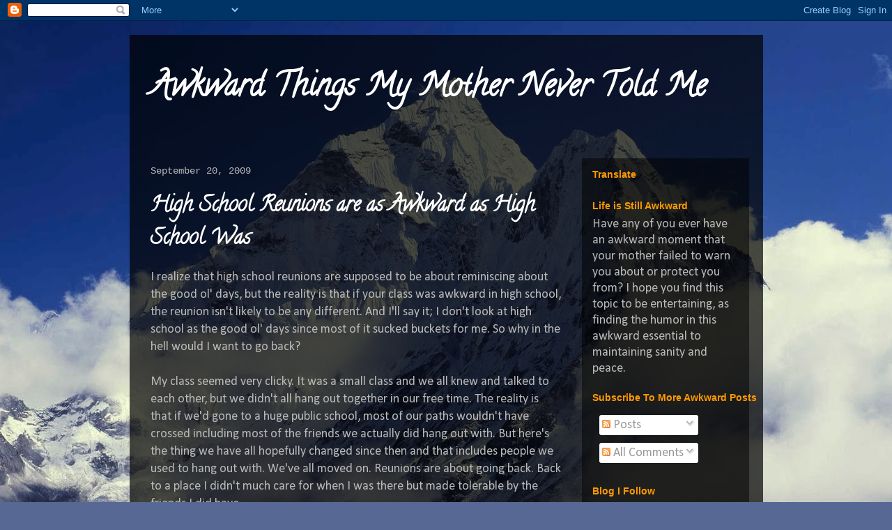

--- FILE ---
content_type: text/html; charset=UTF-8
request_url: https://awkwardthingsmymothernevertaughtme.blogspot.com/b/stats?style=BLACK_TRANSPARENT&timeRange=ALL_TIME&token=APq4FmCcTgRUPtv6rHQbs3hjPvIrden4YjkNV4e2G-7hcEXWAB-N1QOIRNb5ZO2FJ-NTJdqsNxFTTPLYk_jYqcBcfIrnb8hlJw
body_size: -17
content:
{"total":100751,"sparklineOptions":{"backgroundColor":{"fillOpacity":0.1,"fill":"#000000"},"series":[{"areaOpacity":0.3,"color":"#202020"}]},"sparklineData":[[0,8],[1,4],[2,4],[3,3],[4,3],[5,8],[6,5],[7,12],[8,4],[9,0],[10,4],[11,6],[12,8],[13,37],[14,53],[15,57],[16,93],[17,36],[18,43],[19,10],[20,23],[21,19],[22,22],[23,18],[24,11],[25,16],[26,18],[27,9],[28,95],[29,9]],"nextTickMs":450000}